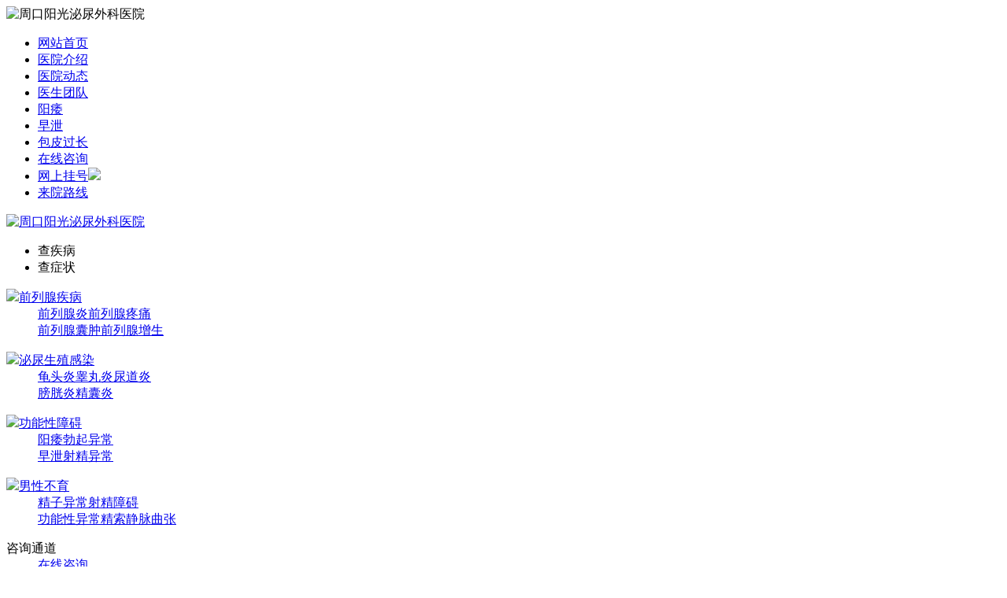

--- FILE ---
content_type: text/html; charset=utf-8
request_url: http://www.zkygnk.com/qlxjb2/qlxt2/3838.html
body_size: 9179
content:
<!DOCTYPE html PUBLIC "-//W3C//DTD XHTML 1.0 Transitional//EN" "http://www.w3.org/TR/xhtml1/DTD/xhtml1-transitional.dtd">
<html xmlns="http://www.w3.org/1999/xhtml">
<head>
<meta http-equiv="X-UA-Compatible" content="IE=EmulateIE8" />
<meta http-equiv="Content-Type" content="text/html; charset=utf-8" />
<script type="text/javascript" src="http://www.zkygnk.com/files/template/default/js/header.js"></script><meta name="mobile-agent" content="format=xhtml;url=http://m.zkygnk.com">   
<script type="text/javascript">
function browserRedirect() {
	var sUserAgent = navigator.userAgent.toLowerCase();
	var bIsIpad = sUserAgent.match(/ipad/i) == "ipad";
	var bIsIphoneOs = sUserAgent.match(/iphone os/i) == "iphone os";
	var bIsMidp = sUserAgent.match(/midp/i) == "midp";
	var bIsUc7 = sUserAgent.match(/rv:1.2.3.4/i) == "rv:1.2.3.4"; 
	var bIsUc = sUserAgent.match(/ucweb/i) == "ucweb";
	var bIsAndroid = sUserAgent.match(/android/i) == "android";
	var bIsCE = sUserAgent.match(/windows ce/i) == "windows ce"; 
	var bIsWM = sUserAgent.match(/windows mobile/i) == "windows mobile";
	if ((bIsIpad || bIsIphoneOs || bIsMidp || bIsUc7 || bIsUc || bIsAndroid || bIsCE || bIsWM) )
	{                      
		window.location.href='http://m.zkygnk.com';
	}             
}             
browserRedirect();
</script>

    <title>前列腺疼痛病因有哪些-周口阳光医院</title>

    <meta content="前列腺痛" name="Keywords" />

    <meta content="　　前列腺疼痛的病因有哪些?前列腺疼痛的治疗比较困难，有一定难度，常需数次前列腺液镜检和培养均未发现异常才能诊断，因此为了方便治疗，我们就需要了解前列腺疼痛的病因有哪些，下面就是具体介绍。　　周口阳光..." name="description" />
<base target="_blank" />
<link href="http://www.zkygnk.com/files/template/default/style/common.css" type="text/css" rel="stylesheet">
<link href="http://www.zkygnk.com/files/template/default/style/article.css" type="text/css" rel="stylesheet">
<link href="http://www.zkygnk.com/files/template/default/images/favicon.ico" type="image/x-icon" rel="shortcut icon" /><script type="text/javascript" src="http://www.zkygnk.com/files/template/default/js/tab.js"></script>
<script type="text/javascript" src="http://www.zkygnk.com/files/template/default/js/jquery-1.4.4.min.js"></script>
<script type="text/javascript" src="http://www.zkygnk.com/files/template/default/js/jquery.min.js"></script>
<script type="text/javascript" src="http://www.zkygnk.com/files/template/default/js/common.js" charset='gbk'></script>
<script src="http://www.zkygnk.com/files/template/default/js/KinSlideshow_fb.js" type="text/javascript"></script>
<script type="text/javascript" src="http://www.zkygnk.com/files/template/default/js/jquery.KinSlideshow-1.1.js"></script>
<script type="text/javascript" src="http://www.zkygnk.com/files/template/default/js/tbhb.js"></script>
<script type="text/javascript">
    $(function () {
        $("#KinSlideshow_fb").KinSlideshow_fb();
    })
</script>
<script type="text/javascript">
    $(function () {
        var sWidth = $("#focus").width(); //获取焦点图的宽度（显示面积）
        var len = $("#focus ul li").length; //获取焦点图个数
        var index = 0;
        var picTimer;

        //以下代码添加数字按钮和按钮后的半透明长条
        var btn = "<div class='btnBg'></div><div class='btn'>";
        for (var i = 0; i < len; i++) {
            btn += "<span>" + (i + 1) + "</span>";
        }
        btn += "</div>"
        $("#focus").append(btn);
        $("#focus .btnBg").css("opacity", 0.5);

        //为数字按钮添加鼠标滑入事件，以显示相应的内容
        $("#focus .btn span").mouseenter(function () {
            index = $("#focus .btn span").index(this);
            showPics(index);
        }).eq(0).trigger("mouseenter");

        //本例为左右滚动，即所有li元素都是在同一排向左浮动，所以这里需要计算出外围ul元素的宽度
        $("#focus ul").css("width", sWidth * (len + 1));

        //鼠标滑入某li中的某div里，调整其同辈div元素的透明度，由于li的背景为黑色，所以会有变暗的效果
        $("#focus ul li div").hover(function () {
            $(this).siblings().css("opacity", 0.7);
        }, function () {
            $("#focus ul li div").css("opacity", 1);
        });

        //鼠标滑上焦点图时停止自动播放，滑出时开始自动播放
        $("#focus").hover(function () {
            clearInterval(picTimer);
        }, function () {
            picTimer = setInterval(function () {
                if (index == len) { //如果索引值等于li元素个数，说明后一张图播放完毕，接下来要显示张图，即调用showFirPic()，然后将索引值清零
                    showFirPic();
                    index = 0;
                } else { //如果索引值不等于li元素个数，按普通状态切换，调用showPics()
                    showPics(index);
                }
                index++;
            }, 3000); //此3000代表自动播放的间隔，单位：毫秒
        }).trigger("mouseleave");

        //显示图片函数，根据接收的index值显示相应的内容
        function showPics(index) { //普通切换
            var nowLeft = -index * sWidth; //根据index值计算ul元素的left值
            $("#focus ul").stop(true, false).animate({ "left": nowLeft }, 500); //通过animate()调整ul元素滚动到计算出的position
            $("#focus .btn span").removeClass("on").eq(index).addClass("on"); //为当前的按钮切换到选中的效果
        }

        function showFirPic() { //后一张图自动切换到张图时专用
            $("#focus ul").append($("#focus ul li:first").clone());
            var nowLeft = -len * sWidth; //通过li元素个数计算ul元素的left值，也就是后一个li元素的右边
            $("#focus ul").stop(true, false).animate({ "left": nowLeft }, 500, function () {
                //通过callback，在动画结束后把ul元素重新定位到起点，然后删除后一个复制过去的元素
                $("#focus ul").css("left", "0");
                $("#focus ul li:last").remove();
            });
            $("#focus .btn span").removeClass("on").eq(0).addClass("on"); //为个按钮添加选中的效果
        }
    });

</script></head>
<body>
<div class="top">
	<img src="http://www.zkygnk.com/files/template/default/data/logo.gif" usemap="#logo" alt="周口阳光泌尿外科医院">
    <map name="logo">
    	<area shape="rect" coords="0,0,420,80" href="/" title="周口男科医院">
        <area shape="rect" coords="710,45,796,72" href="/swt/" rel="nofollow" target="_blank" title="在线咨询">
        <area shape="rect" coords="800,45,886,72" href="/swt/" rel="nofollow" title="预约挂号" target="_blank">
        <area shape="rect" coords="888,45,973,72" href="/address/" title="乘车路线">
    </map>
</div>


<div class="nav" >
	<ul>
    	<li><span><a href="/">网站首页</a></span></li>
        <li><span><a href="/about/">医院介绍</a></span></li>
        <li><span><a href="/about/dongtai/">医院动态</a></span></li>
        <li><span><a href="/doctor/">医生团队</a></span></li>
        <li><span><a href="/xgnza2/yw2/">阳痿</a></span></li>
        <li><span><a href="/xgnza2/zx2/">早泄</a></span></li>
        <li><span><a href="/szzx2/bpgc2/">包皮过长</a></span></li>
        <li><span><a href="/swt/" rel="nofollow">在线咨询</a></span></li>
        <li class="aaaa"><span><a href="/swt/" rel="nofollow">网上挂号<img src="/files/template/default/images/hsz.png"></a></span></li>
        <li class="last"><span><a href="/address/">来院路线</a></span></li>
    </ul>
</div>


<script>
$(window).scroll(function () {
        var e;
        return e = $(window).scrollTop(),
		e >= 140 ? $(".nav").addClass("nav_fixed") : $(".nav").removeClass("nav_fixed");
    });
</script>





<div class="banner">
    <a href="/swt/" title="周口阳光泌尿外科医院"><img src="http://www.zkygnk.com/files/template/default/data/banner.jpg" alt="周口阳光泌尿外科医院" width="980" height="314" /></a>
</div>
<div class="box"> <div class="nav2">
		<ul id="nav">
        	<li onmouseover="mTabs(this,0)"><span>查疾病</span></li>
            <li class="active" onmouseover="mTabs(this,1)"><span>查症状</span></li> 
        </ul>
        <div class="nav2c" id="nav_Content0" style="display:none;">
        	<samp></samp>
            <dl>
             <dt><img src="http://www.zkygnk.com/files/template/default/images/nav2_01.gif"><a href="/qlxjb2/">前列腺疾病</a></dt>
              <dd>
              <span><a href="/qlxjb2/qlxy2/">前列腺炎</a></span><a href="/qlxjb2/qlxt2/">前列腺疼痛</a>
              <br/>
              <a href="/qlxjb2/qlxnz2/">前列腺囊肿</a><a href="/qlxjb2/qlxzs2/">前列腺增生</a>
              </dd>
            </dl>
            <dl>
                	<dt><img src="http://www.zkygnk.com/files/template/default/images/nav2_02.gif"><a href="/mnszgr2/">泌尿生殖感染</a></dt>
                    <dd>
                    	
                        	<span><a href="/mnszgr2/gty2/">龟头炎</a></span><a href="/mnszgr2/gwy2/">睾丸炎</a><span><a href="/mnszgr2/ndy2/">尿道炎</a></span>
                            <br/>
                        	<a href="/mnszgr2/pgy2/">膀胱炎</a><a href="/mnszgr2/jny2/">精囊炎</a>
                       
                    </dd>
                </dl>
                <dl>
                	<dt><img src="http://www.zkygnk.com/files/template/default/images/nav2_03.gif"><a href="/xgnza2/">功能性障碍</a></dt>
                    <dd>
                    	
                        	<span><a href="/xgnza2/yw2/">阳痿</a></span><a href="/xgnza2/bqyc2/">勃起异常</a>
                            <br/>
                        	<span><a href="/xgnza2/zx2/">早泄</a></span><a href="/xgnza2/sjyc2/">射精异常</a>
                       
                    </dd>
                </dl>
                <dl>
                	<dt><img src="http://www.zkygnk.com/files/template/default/images/nav2_04.gif"><a href="/nxby2/">男性不育</a></dt>
                    <dd>
                    	
                        	<span><a href="/nxby2/jzyc2/">精子异常</a></span><a href="/nxby2/sjza2/">射精障碍</a>
                            <br/>
                        	<a href="/nxby2/xgnyc2/">功能性异常</a><a href="/nxby2/jsjmqz2/">精索静脉曲张</a>
                       
                    </dd>
                </dl>
                
                <dl class="last" style="width: 115px">
                	<dt>咨询通道</dt>
                    <dd>
                    	
                        	<span><a href="/swt/" rel="nofollow">在线咨询</a></span>
                            <br/>
                        	<a href="/swt/" rel="nofollow">预约挂号</a>
                            </a>
                       
                    </dd>
                </dl>
        </div>
        <div class="nav2c" id="nav_Content1">
        <samp></samp>
            <dl>
             <dt><img src="http://www.zkygnk.com/files/template/default/images/nav2_01.gif"><a href="/qlxjb2/">前列腺疾病</a></dt>
              <dd>
              <span><a href="/qlxjb2/qlxy2/">前列腺炎</a></span><a href="/qlxjb2/qlxt2/">前列腺疼痛</a>
              <br/>
              <a href="/qlxjb2/qlxnz2/">前列腺囊肿</a><a href="/qlxjb2/qlxzs2/">前列腺增生</a>
              </dd>
            </dl>
            <dl>
                	<dt><img src="http://www.zkygnk.com/files/template/default/images/nav2_02.gif"><a href="/mnszgr2/">泌尿生殖感染</a></dt>
                    <dd>
                    	
                        	<span><a href="/mnszgr2/gty2/">龟头炎</a></span><a href="/mnszgr2/gwy2/">睾丸炎</a><span><a href="/mnszgr2/ndy2/">尿道炎</a></span>
                            <br/>
                        	<a href="/mnszgr2/pgy2/">膀胱炎</a><a href="/mnszgr2/jny2/">精囊炎</a>
                       
                    </dd>
                </dl>
                <dl>
                	<dt><img src="http://www.zkygnk.com/files/template/default/images/nav2_03.gif"><a href="/xgnza2/">功能性障碍</a></dt>
                    <dd>
                    	
                        	<span><a href="/xgnza2/yw2/">阳痿</a></span><a href="/xgnza2/bqyc2/">勃起异常</a>
                            <br/>
                        	<span><a href="/xgnza2/zx2/">早泄</a></span><a href="/xgnza2/sjyc2/">射精异常</a>
                       
                    </dd>
                </dl>
                <dl>
                	<dt><img src="http://www.zkygnk.com/files/template/default/images/nav2_04.gif"><a href="/nxby2/">男性不育</a></dt>
                    <dd>
                    	
                        	<span><a href="/nxby2/jzyc2/">精子异常</a></span><a href="/nxby2/sjza2/">射精障碍</a>
                            <br/>
                        	<a href="/nxby2/xgnyc2/">功能性异常</a><a href="/nxby2/jsjmqz2/">精索静脉曲张</a>
                       
                    </dd>
                </dl>
                
                <dl class="last" style="width: 115px">
                	<dt>咨询通道</dt>
                    <dd>
                    	
                        	<span><a href="/swt/" rel="nofollow">在线咨询</a></span>
                            <br/>
                        	<a href="/swt/" rel="nofollow">预约挂号</a>
                            </a>
                       
                    </dd>
                </dl>
        </div>
	</div>
  <div class="loc"><samp><img src="http://www.zkygnk.com/files/template/default/images/loc_01.gif"></samp><u>您当前的位置：</u><a href="/" title="周口阳光泌尿外科医院">周口阳光泌尿外科医院</a><b><img src="http://www.zkygnk.com/files/template/default/images/loc_02.gif"></b>              <a href="http://www.zkygnk.com/qlxjb2/">前列腺疾病</a><b><img src="http://www.zkygnk.com/files/template/default/images/loc_02.gif"></b>          <a href="http://www.zkygnk.com/qlxjb2/qlxt2/">前列腺痛</a><b><img src="http://www.zkygnk.com/files/template/default/images/loc_02.gif"></b>          <a href="http://www.zkygnk.com/qlxjb2/qlxt2/3838.html/" title="">前列腺疼痛病因有哪些</a>          </div>
  <div class="article">
    <div class="article_left">
      <dl>
        <dt>
          <h1>前列腺疼痛病因有哪些</h1>
          <span><font>文章来源：<a href="http://www.zkygnk.com/">周口男科医院</a></font><font> 发布时间：2022/10/5 15:49:39 </font><font>浏览次数：2192</font><b><a href="/swt/" rel="nofollow" target="_blank"><img src="http://www.zkygnk.com/files/template/default/images/article_zx01.gif" title="点击在线咨询" alt="点击在线咨询"></a></b></span> </dt>
        <dd>
          <h3>
            <div class="con">
              <div class="con_blank"></div>
              <div class="con_con"><font>　　前列腺疼痛的病因有哪些?前列腺疼痛的治疗比较困难，有一定难度，常需数次前列腺液镜检和培养均未发现异常才能诊断，因此为了方便治疗，我们就需要了解前列腺疼痛的病因有哪些，下面就是具体介绍。　　周口阳光医院医生讲解：前列腺疼痛的病因有哪些：　　1、生物因素：(1)是各种病原微生物的感染...</font></div>
            </div>
          </h3>
        </dd>
      </dl>
      <div class="article_left_content">
        
        <p>　　前列腺疼痛的病因有哪些?前列腺疼痛的治疗比较困难，有一定难度，常需数次前列腺液镜检和培养均未发现异常才能诊断，因此为了方便治疗，我们就需要了解前列腺疼痛的病因有哪些，下面就是具体介绍。</p><p>　　<a href="http://m.zkygnk.com" target="_self"><strong><span style="color:#FF0000;">周口阳光医院</span></strong></a><strong><span style="color:#FF0000;">医生讲解：前列腺疼痛的病因有哪些：</span></strong></p><p>　<strong>　1、生物因素：</strong>(1)是各种病原微生物的感染，病毒、支原体、衣原体、细菌、螺旋体、真菌、滴虫等都可以致病，主要的途径是尿路感染，上行性的感染尿从尿道前列腺部逆行蔓延到前列腺腺管中，引起有菌性的炎症。(2)生物因素还包括机体的免疫能力状况，机体免疫力正常时，即使尿道中有病原体，它也不会感染致病;相反，如机体免疫力下降了，正常存在于泌尿系统中的不致病的细菌，也会使人致病，兴风作浪。</p><p>　　<strong>2、心理因素：</strong>人的心理活动是非常复杂的，现在人们的心理普遍都比较浮澡，因各种因素的影响，焦虑、急躁、抑郁等不健康的心理活动增多，这些心理活动可使得人体免疫水平的下降，如实验证明，一个怀着长期压抑情绪的人，他的血中免疫球蛋的水平比正常人低，他患感冒，胃溃疡，前列腺炎，甚至癌症的可能性就比正常人大得多。从这里你是否认识到前列腺痛的病因有哪些不仅要从生物因素考虑，还要注意心理因素。<strong><span style="color:#FF0000;">相关阅读:<a href="http://m.zkygnk.com/qlxjb2/qlxt2/3828.html" target="_self" style="color:#FF0000;text-decoration:underline;"><span style="color:#FF0000;">男科做检查比较好的地</span></a></span></strong></p><p>　　<strong>3、社会因素：</strong>主要是不良的生活习惯，或叫不良的生活方式，主要有酗酒、吃辣椒等刺激性食物、久坐、不爱喝水、长期习惯性便秘、着凉等因素。</p><p>　　<strong><span style="color:#FF0000;">温馨提示：</span></strong>通过网络可以给您预约医生，方便您过来就诊，省时省力，免去挂号难，看病难的困扰，并且凡是通过网络预约过来的患者可免去挂号费。对于以上的内容如果你有什么疑问可点击<a href="/swt" target="_self"><strong><span style="color:#FF0000;">在线咨询</span></strong></a>在线客服。</p><p><br /></p> </div>
      <div class="tag">
        <h3><a href="/swt/" rel="nofollow" target="_blank"><img src="http://www.zkygnk.com/files/template/default/images/ydy.gif" alt=""></a></h3>
        <ul>
          <li>  <span><a>上一篇：</a></span><a href="/qlxjb2/qlxt2/3856.html" title="周口好的男科医院是哪个?前列腺疼痛">周口好的男科医院是哪个?前列腺疼痛</a>  </li>
          <li>  <span><a >下一篇：</a></span><a  href="/qlxjb2/qlxt2/3828.html" title="男科做检查比较好的地">男科做检查比较好的地</a>  </li>
        </ul>
      </div>
     
      <div class="article_left_bottom">
        <dl>
          <dt>
            <h3>热点文章</h3>
          </dt>
          <dd>
            <ul>
                                                        <li><img src="http://www.zkygnk.com/files/template/default/images/tb_11.gif"><a href="/qlxjb2/qlxt2/3916.html">周口治疗男科好的医院,前列腺囊</a></li>
                            <li><img src="http://www.zkygnk.com/files/template/default/images/tb_11.gif"><a href="/qlxjb2/qlxt2/3917.html">周口阳光泌尿外科医院介绍关于前</a></li>
                            <li><img src="http://www.zkygnk.com/files/template/default/images/tb_11.gif"><a href="/qlxjb2/qlxt2/3856.html">周口好的男科医院是哪个?前列腺</a></li>
                            <li><img src="http://www.zkygnk.com/files/template/default/images/tb_11.gif"><a href="/qlxjb2/qlxt2/3838.html">前列腺疼痛病因有哪些</a></li>
                            <li><img src="http://www.zkygnk.com/files/template/default/images/tb_11.gif"><a href="/qlxjb2/qlxt2/3828.html">男科做检查比较好的地</a></li>
                            <li><img src="http://www.zkygnk.com/files/template/default/images/tb_11.gif"><a href="/qlxjb2/qlxt2/3822.html">周口男科医院治疗前列腺怎么样？</a></li>
                            <li><img src="http://www.zkygnk.com/files/template/default/images/tb_11.gif"><a href="/qlxjb2/qlxt2/3805.html">产生前列腺痛的生物因素</a></li>
                                        </ul>
          </dd>
        </dl>
        <dl class="right">
          <dt>
            <h3>相关文章</h3>
          </dt>
          <dd>
            <ul>
                                                        <li><img src="http://www.zkygnk.com/files/template/default/images/tb_11.gif"><a href="/xgnza2/yw2/4042.html" >在周口那一家医院看阳痿较靠谱-</a></li>
                            <li><img src="http://www.zkygnk.com/files/template/default/images/tb_11.gif"><a href="/xgnza2/yw2/4041.html" >周口知名阳痿医院排行-男人阳痿</a></li>
                            <li><img src="http://www.zkygnk.com/files/template/default/images/tb_11.gif"><a href="/xgnza2/yw2/4040.html" >周口知名阳痿医院揭晓-男性阳痿</a></li>
                            <li><img src="http://www.zkygnk.com/files/template/default/images/tb_11.gif"><a href="/szzx2/bpgc2/4039.html" >周口的包皮包茎医院哪家好-包皮</a></li>
                            <li><img src="http://www.zkygnk.com/files/template/default/images/tb_11.gif"><a href="/xgnza2/yw2/4038.html" >周口治疗阳痿的医院排名-阳痿有</a></li>
                            <li><img src="http://www.zkygnk.com/files/template/default/images/tb_11.gif"><a href="/xgnza2/yw2/4037.html" >在周口哪一家医院看阳痿较专业-</a></li>
                            <li><img src="http://www.zkygnk.com/files/template/default/images/tb_11.gif"><a href="/xgnza2/zx2/4036.html" >周口治早泄医院哪家口碑好?阳痿</a></li>
                                        </ul>
          </dd>
        </dl>
      </div>
    </div>
    <div class="com_right"> <div class="index_about">
        	<dl>
            	<dt><img src="http://www.zkygnk.com/files/template/default/images/tb_02.gif">医院介绍</dt>
                <dd>
                	<samp><a href="/about/"><img src="http://www.zkygnk.com/files/template/default/data/index_a01.gif" alt="周口阳光泌尿外科医院"></a></samp>
                                                                                <p>　　周口市哪家男科医院较好(周口比较出名的男科医院)?这可能也是困扰很多想要到医院就诊患者的难题，现在就为大家解决这个难题，可以去周口阳光男科，周口阳光男科是可以帮助男士解决男科疾病带来的困惑，重拾健康...（<a href="/about/jianjie/3820.html" rel="nofollow">详细</a>）</p>
                                                        </dd>
            </dl>
        </div>      <div style="float:left; width:260px; height:10px; overflow:hidden;">&nbsp;</div>
      <div class="zzzj">
            	<dl>
                	<dt><img src="http://www.zkygnk.com/files/template/default/images/tb_02.gif">热点文章</dt>
                    <dd></dd>
					</dl>
                	<ul> 	  	  		<li>
			·<a href="/xgnza2/yw2/4042.html">在周口那一家医院看阳...</a><span>10-28</span>
		</li>  
				<li>
			·<a href="/xgnza2/yw2/4041.html">周口知名阳痿医院排行...</a><span>10-23</span>
		</li>  
				<li>
			·<a href="/xgnza2/yw2/4040.html">周口知名阳痿医院揭晓...</a><span>10-19</span>
		</li>  
				<li>
			·<a href="/szzx2/bpgc2/4039.html">周口的包皮包茎医院哪...</a><span>10-16</span>
		</li>  
				<li>
			·<a href="/xgnza2/yw2/4038.html">周口治疗阳痿的医院排...</a><span>10-13</span>
		</li>  
				<li>
			·<a href="/xgnza2/yw2/4037.html">在周口哪一家医院看阳...</a><span>10-08</span>
		</li>  
				<li>
			·<a href="/xgnza2/zx2/4036.html">周口治早泄医院哪家口...</a><span>09-30</span>
		</li>  
						</ul>			  
                   
            </div>      <div style="float:left; width:260px; height:10px; overflow:hidden;">&nbsp;</div>
      <div class="anli">


<img src="http://www.zkygnk.com/files/template/default/images/addditu.gif" width="260" height="405" />

        	
        </div> </div>
  </div>
</div>
<div class="foot">
	<div class="foott">
        <a href="/" title="周口男科医院">周口男科医院</a>|
        <a href="/about/" rel="nofollow">医院简介</a>|
        <a href="/about/dongtai/" rel="nofollow">医院动态</a>|
        <a href="/doctor/" rel="nofollow">医生团队</a>|
        <a href="/swt/" rel="nofollow">诊疗技术</a>|
        <a href="/swt/" rel="nofollow">诊疗设备</a>|
        <a href="/swt/" rel="nofollow">在线咨询</a>|        
        <a href="/swt/" rel="nofollow" target="_blank">网上挂号</a>|
        <a href="/address/" rel="nofollow">来院路线</a>
    </div>
    <div class="footb">
    	<span>
        	<a href="/" title="周口阳光泌尿外科医院"><img src="http://www.zkygnk.com/files/template/default/data/foot_logo.gif" alt="周口阳光泌尿外科医院"></a>
                        <h2>医院地址：<u>周口市八一路与建新路交叉口西南角(火车站向北500米路西)</u></h2>
            <h3>咨询热线：17538686120 就诊时间：8:00-20:00(全年无假日医院)</h3>
            <p>Copyright © 2006-2020 周口阳光泌尿外科医院 版权所有  <br/>本院声明：网站信息仅供参考，不能作为诊断及医疗的依据，就医请遵照医生诊断</p>
                    </span>
        <h5>
        	<a href="/swt/" rel="nofollow" target="_blank"><img src="http://www.zkygnk.com/files/template/default/images/foot_01.gif"></a><a href="/swt/" rel="nofollow" target="_blank"><img src="http://www.zkygnk.com/files/template/default/images/foot_02.gif" alt=""></a><a href="/swt/" rel="nofollow" target="_blank"><img src="http://www.zkygnk.com/files/template/default/images/foot_03.gif" alt=""></a><a href="/swt/" rel="nofollow" target="_blank"><img src="http://www.zkygnk.com/files/template/default/images/foot_01.gif" alt=""></a><a href="/swt/" rel="nofollow" target="_blank"><img src="http://www.zkygnk.com/files/template/default/images/foot_01.gif" ></a><a href="/swt/" rel="nofollow" target="_blank"><img src="http://www.zkygnk.com/files/template/default/images/foot_06.gif"></a>
        </h5>
    </div>
</div>
<script type="text/javascript" src="http://www.zkygnk.com/files/template/default/js/swt.js"></script>
<script type="text/javascript" src="http://www.zkygnk.com/files/template/default/js/footer.js"></script>
</body>
</html>
